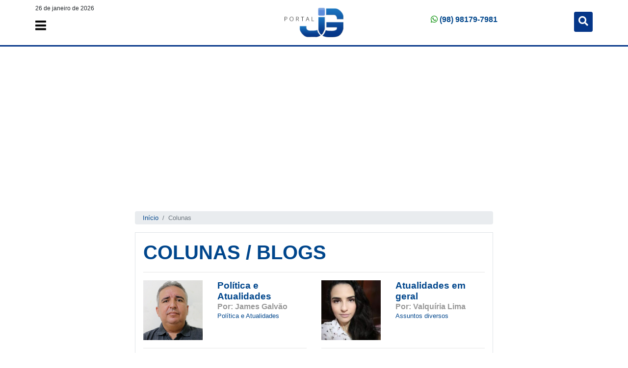

--- FILE ---
content_type: text/html; charset=UTF-8
request_url: https://portaljg.com.br/colunas
body_size: 12716
content:

 


  

  


 
 <!--
                      

   Empresa
  _____ ___    _______                    _             _        __          __  _     
 / ____|__ \  |__   __|                  | |           (_)       \ \        / / | |    
| |       ) |    | | ___  ___ _ __   ___ | | ___   __ _ _  __ _   \ \  /\  / /__| |__  
| |      / /     | |/ _ \/ __| '_ \ / _ \| |/ _ \ / _` | |/ _` |   \ \/  \/ / _ \ '_ \ 
| |____ / /_     | |  __/ (__| | | | (_) | | (_) | (_| | | (_| |    \  /\  /  __/ |_) |
 \_____|____|    |_|\___|\___|_| |_|\___/|_|\___/ \__, |_|\__,_|     \/  \/ \___|_.__/ 
                                                   __/ |                               
                                                  |___/                                

http://c2tecnologiaweb.com/

	
========================================================================================
  Desenvolvido por Chrysller Candido  * http://chrysller.com.br/
========================================================================================
 
	
	
	-->
	
	
	<!DOCTYPE html>
		<html lang="pt-br">
		<head>
		
	<meta charset="utf-8">	
	<meta http-equiv="X-UA-Compatible" content="IE=edge">
	<meta name="viewport" content="width=device-width, initial-scale=1">

	<link rel="shortcut icon" href="https://portaljg.com.br/favicon.ico" type="image/x-icon">
	<link rel="icon" href="https://portaljg.com.br/favicon.ico" type="image/x-icon">
	
	<meta name="msapplication-TileColor" content="#053688">
	<meta name="theme-color" content="#053688">

 	
  	
 
  
<title>Portal JG  </title>
                       
<meta name="keywords" content="noticias do dia, notícias, noticias,  portal de noticias,   pirapemas.com, pirapemas, viriato correa, joão lisboa, blog chapadinha, chapadinha, cantanhede, matões do norte, rio itapecuru, região dos cocais, baixo parnaíba, vargem grande ma, anapurus, coroatá, são luis"/>
   
                        
<meta name="author" content="Pirapemas.com"/>

<meta name="description" content="  Colabore com o Portal JG sugerindo e enviando textos, fotos, áudios e vídeos para WhatsApp (98) 98179-7981 ou pelo e-mail: contato@portaljg.com.br"/>

 <meta name="Custodian" content="Chrysller Candido"/>
<!--Facebook -->

 
<meta name="keywords" content="noticias do dia, notícias, noticias,  portal de noticias,   pirapemas.com, pirapemas, viriato correa, joão lisboa, blog chapadinha, chapadinha, cantanhede, matões do norte, rio itapecuru, região dos cocais, baixo parnaíba, vargem grande ma, anapurus, coroatá, são luis,"> 
<meta name="author" content="C2 Tecnologia Web"> 


<meta property="fb:admins" content=""/> 
<meta property="fb:app_id" content=""/>

<meta property="og:type" content="website">

<meta property="og:title" content="Portal JG"/>
<meta property="og:description" content=" Colabore com o Portal JG sugerindo e enviando textos, fotos, áudios e vídeos para WhatsApp (98) 98179-7981 ou pelo e-mail: contato@portaljg.com.br"/>
<meta property="og:url" content="http://portaljg.com.br/colunas"/>


 

<meta property="og:image" content="https://portaljg.com.br/thumb2.jpg"/>

        
 
        <meta property="og:image:type" content="image/jpg">
        <meta property="og:image:width" content="1500">
        <meta property="og:image:height" content="1500">

         

 
 
 	
			
			
 
	 <!-- Bootstrap CSS -->
	<link rel="stylesheet" href="https://portaljg.com.br/css/A.bootstrap.css,q2.pagespeed.cf.90J_TP5L_d.css">

	<link rel="stylesheet" href="https://use.fontawesome.com/releases/v5.6.3/css/all.css" integrity="sha384-UHRtZLI+pbxtHCWp1t77Bi1L4ZtiqrqD80Kn4Z8NTSRyMA2Fd33n5dQ8lWUE00s/" crossorigin="anonymous">


	<link rel="stylesheet" type="text/css" href="https://portaljg.com.br/A.slick,,_1slick.css+slick,,_slick-theme.css,,q,,403+dist,,_css,,_lightbox.css,Mcc.BWx0PZEdao.css.pagespeed.cf.jj8xjWs9oU.css"/>
	
	

	<style type="text/css">.bg_azul{background-color:#00468c}.bg_cinza{background-color:#eaeaea}.badge-primary{background-color:#00468c;font-size:12px;border-radius:0}.texto_azul{color:#00468c}.box_azul{background-color:#c7d6e6;padding:10px 10px}.box_azul2{background-color:#4a7cad;padding:10px 10px}a{text-decoration:none;color:#00468c}a:hover,a:visited,a:link,a:active{text-decoration:none;color:#00468c}.carousel-caption{left:0;bottom:0;width:100%;text-align:left;padding:0 10px;background:-moz-linear-gradient(top,rgba(0,0,0,0) 0%,rgba(0,0,0,1) 68%,rgba(0,0,0,1) 100%);background:-webkit-linear-gradient(top,rgba(0,0,0,0) 0%,rgba(0,0,0,1) 68%,rgba(0,0,0,1) 100%);background:linear-gradient(to bottom,rgba(0,0,0,0) 0%,rgba(0,0,0,1) 68%,rgba(0,0,0,1) 100%);filter: progid:DXImageTransform.Microsoft.gradient( startColorstr='#00000000', endColorstr='#000000',GradientType=0 )}.toggle-nav{display:none}.menu ul{display:inline-block}.menu li{margin:0 50px 0 0;float:left;list-style:none;font-size:17px}.menu li:last-child{margin-right:0}.menu a{color:#fff;transition:color linear .15s}.menu a:hover,.menu .current-item a{text-decoration:none;color:#fff}@media screen and (max-width:1920px){.menu{position:relative;display:inline-block}.menu ul.active{display:none}.menu ul{width:150px;position:absolute;top:120%;left:0;padding:10px 18px;z-index:1;border-radius:3px;background:#303030}.menu ul:after{width:0;height:0;position:absolute;top:0%;left:22px;content:'';transform:translate(0%,-100%);border-left:10px solid transparent;border-right:10px solid transparent;border-bottom:10px solid #303030}.menu li{margin:15px 0 15px 0;float:none;display:block}.menu a{display:block}.toggle-nav{float:left;display:inline-block;border-radius:3px;text-shadow:0 1px 0 rgba(0,0,0,.5);color:#fff;font-size:25px;transition:color linear .15s}.toggle-nav:hover,.toggle-nav.active{text-decoration:none;color:#fff}.search-form{margin:12px 0 0 20px;float:left}.search-form input{box-shadow:-1px 1px 2px rgba(0,0,0,.1)}}.bg_azul2{background-color:#fff;border-bottom:3px solid #053688}#meuMenu{z-index:3;width:100%;background-color:#fff;border-bottom:3px solid #053688}.sps{z-index:3;position:fixed;top:0;left:0;transition:all .25s ease;width:100%}.sps--abv{background-color:transparent;color:#000;display:none}.sps--blw{display:block;background-color:#053688;color:#fff}.searchbar{height:50px;background-color:#fff;border-radius:30px;padding:5px}.search_input{color:#fff;border:0;outline:0;background:none;width:0;line-height:40px;transition:width .4s linear}.searchbar:hover>.search_input{padding:0 10px;width:450px;transition:width .4s linear}.searchbar:hover>.search_icon{background:#fff;color:#e74c3c}.search_icon{height:40px;width:40px;float:right;display:flex;justify-content:center;align-items:center;border-radius:50%;color:#fff}h5,.h5{font-size:19px}.container-fluid{padding-right:8px;padding-left:8px}.header-editoria--link{font-size:22px}@media (min-width:768px){.header-editoria--link{font-size:30px}}@media (max-width:768px){.destaqui1{font-size:26px}.destaqui2{font-size:22px}.titulop{font-size:18px}}@media (min-width:1440px){.container-fluid{width:1380px}}@media (min-width:1370px){h5{font-size:22px}}.ads-footer{width:100%;position:fixed;bottom:0;z-index:9999999}.ads-footer a{display:block;width:100%;max-width:640px;height:50px;background:url(https://portaljg.com.br/img/xapoia-rodape-mobile2.png.pagespeed.ic.4KfmCK36R6.webp) center no-repeat;margin:auto}@media only screen and (max-width:767px){.ads-post{display:block!important}}@media only screen and (min-width:1023px){.ads-footer a{max-width:100%;height:60px;background:url(https://portaljg.com.br/img/xapoia-rodape.png.pagespeed.ic.bkoHN9Jxwp.webp) center repeat-x;margin:auto}}</style>
    		<!-- Global site tag (gtag.js) - Google Analytics -->
<script async src="https://www.googletagmanager.com/gtag/js?id=UA-86063922-1"></script>
<script>window.dataLayer=window.dataLayer||[];function gtag(){dataLayer.push(arguments);}gtag('js',new Date());gtag('config','UA-86063922-1');</script>

 


<script async src="//pagead2.googlesyndication.com/pagead/js/adsbygoogle.js"></script>
<script>(adsbygoogle=window.adsbygoogle||[]).push({google_ad_client:"ca-pub-6744635305257647",enable_page_level_ads:true});</script>



<script src='https://www.google.com/recaptcha/api.js'></script>
		
		
		
 
 
		
 <script src="https://cdn.onesignal.com/sdks/OneSignalSDK.js" async='async'></script>
  <script>window.OneSignal=window.OneSignal||[];OneSignal.push(function(){OneSignal.SERVICE_WORKER_UPDATER_PATH="OneSignalSDKUpdaterWorker.js.php";OneSignal.SERVICE_WORKER_PATH="OneSignalSDKWorker.js.php";OneSignal.SERVICE_WORKER_PARAM={scope:'/'};OneSignal.setDefaultNotificationUrl("http://portaljg.com.br");var oneSignal_options={};window._oneSignalInitOptions=oneSignal_options;oneSignal_options['appId']='68f16f0b-691d-46d1-bd8d-ed344d9fce62';oneSignal_options['autoRegister']=true;oneSignal_options['httpPermissionRequest']={};oneSignal_options['httpPermissionRequest']['enable']=true;oneSignal_options['httpPermissionRequest']['modalTitle']="Obrigado por se inscrever ";oneSignal_options['httpPermissionRequest']['modalMessage']="Agora você receberá as nossas notícias aqui em seu navegador";oneSignal_options['httpPermissionRequest']['modalButtonText']="Fechar janela";oneSignal_options['welcomeNotification']={};oneSignal_options['welcomeNotification']['title']="";oneSignal_options['welcomeNotification']['message']="Obrigado por se inscrever.";oneSignal_options['welcomeNotification']['url']="http://portaljg.com.br";oneSignal_options['subdomainName']="portaljg";oneSignal_options['promptOptions']={};oneSignal_options['promptOptions']['siteName']='Clique em Continuar/Permitir';oneSignal_options['promptOptions']['actionMessage']='Quer ser avisado(a) sempre que publicarmos NOVIDADES?';oneSignal_options['promptOptions']['exampleNotificationTitleDesktop']='Exemplo de Notificação';oneSignal_options['promptOptions']['exampleNotificationMessageDesktop']='Exemplo de mensagem de notificação.';oneSignal_options['promptOptions']['exampleNotificationTitleMobile']='Exemplo de notificação';oneSignal_options['promptOptions']['exampleNotificationMessageMobile']='Exemplo de mensagem de notificação.';oneSignal_options['promptOptions']['exampleNotificationCaption']='(você pode cancelar a qualquer momento)';oneSignal_options['promptOptions']['acceptButtonText']='CONTINUAR';oneSignal_options['promptOptions']['cancelButtonText']='cancelar';oneSignal_options['notifyButton']={};oneSignal_options['notifyButton']['enable']=true;oneSignal_options['notifyButton']['position']='bottom-left';oneSignal_options['notifyButton']['theme']='default';oneSignal_options['notifyButton']['size']='medium';oneSignal_options['notifyButton']['prenotify']=true;oneSignal_options['notifyButton']['showCredit']=true;oneSignal_options['notifyButton']['text']={};oneSignal_options['notifyButton']['text']['message.prenotify']='Quer ser notificado quando publicarmos novidades?';oneSignal_options['notifyButton']['text']['tip.state.unsubscribed']='Inscreva-se para ser notificado das novidades';oneSignal_options['notifyButton']['text']['tip.state.subscribed']='Você está inscrito. Obrigado!';oneSignal_options['notifyButton']['text']['tip.state.blocked']='Você bloqueou as novitifações';oneSignal_options['notifyButton']['text']['message.action.subscribed']='Obrigado por se inscrever!';oneSignal_options['notifyButton']['text']['message.action.resubscribed']='Você está inscrito p/ receber notificações.';oneSignal_options['notifyButton']['text']['message.action.unsubscribed']='Você NÃO quer receber notificações outra vez.';oneSignal_options['notifyButton']['text']['dialog.main.title']='Configurar notificações';oneSignal_options['notifyButton']['text']['dialog.main.button.subscribe']='Inscrever-se!';oneSignal_options['notifyButton']['text']['dialog.main.button.unsubscribe']='Cancelar inscrição.';oneSignal_options['notifyButton']['text']['dialog.blocked.title']='Desbloquear Notificações!';oneSignal_options['notifyButton']['text']['dialog.blocked.message']='Siga estes passos para autorizar as notificações:';oneSignal_options['notifyButton']['colors']={};oneSignal_options['notifyButton']['colors']['circle.background']='#073789';oneSignal_options['notifyButton']['colors']['circle.foreground']='white';oneSignal_options['notifyButton']['colors']['pulse.color']='#073789';oneSignal_options['notifyButton']['colors']['dialog.button.background']='#073789';oneSignal_options['notifyButton']['colors']['dialog.button.background.hovering']='#073789';oneSignal_options['notifyButton']['colors']['dialog.button.background.active']='#073789';oneSignal_options['notifyButton']['colors']['dialog.button.foreground']='white';OneSignal.init(window._oneSignalInitOptions);});function documentInitOneSignal(){var oneSignal_elements=document.getElementsByClassName("OneSignal-prompt");var oneSignalLinkClickHandler=function(event){OneSignal.push(['registerForPushNotifications']);event.preventDefault();};for(var i=0;i<oneSignal_elements.length;i++)oneSignal_elements[i].addEventListener('click',oneSignalLinkClickHandler,false);}if(document.readyState==='complete'){documentInitOneSignal();}else{window.addEventListener("load",function(event){documentInitOneSignal();});}</script> 
	 
		

		</head>
<body>
		

			
<div id="fb-root"></div>
<script>(function(d,s,id){var js,fjs=d.getElementsByTagName(s)[0];if(d.getElementById(id))return;js=d.createElement(s);js.id=id;js.src="//connect.facebook.net/pt_BR/sdk.js#xfbml=1&version=v2.9&appId=581033898688377";fjs.parentNode.insertBefore(js,fjs);}(document,'script','facebook-jssdk'));</script>
			
			

 <div class="bg_azul2 " style="z-index: 9999">
			<div class="container-fluid">
				<div class="row">
					<div class="col-md-2">
						</div>
					<div class="col-md-8">
						<div style="top: 15px; left: 0px; z-index: 990; width: 100%;" class="pr-3 pb-2 bt pt-1 position-absolute collapse" id="collapseExample">     
						<form action="https://portaljg.com.br/busca.php">
						
						
							<input type="text" name="q" autofocus id="collapseExample" class="form-control form-control-lg collapse" placeholder="Pesquisa" style="">
							
						</form>
					</div>
					</div>
				</div>
					
				<div class="row">
					<div class="col-md-4 col-2 text-left">
						
						<div class="mt-2 d-none d-md-block" style="font-size: 12px; "> 
						  26 de janeiro de 2026  
						   </div> 
						 
						 
						<nav class="menu ">
							<ul class="active">
								<li class="current-item"><a href="https://portaljg.com.br/">Página Inicial</a></li>
								<li><a href="https://portaljg.com.br/sobre">Sobre </a></li>
								<li><a href="https://portaljg.com.br/noticias">Notícias </a></li> 
								<li><a href="https://portaljg.com.br/videos">Vídeos</a></li>
								<li><a href="https://portaljg.com.br/colunas">Colunas</a></li>
								<li><a href="https://portaljg.com.br/contatos">Fale Conosco</a></li>
							</ul>


							<a class="toggle-nav mt-2 d-none d-sm-none d-md-block " href="#" style="color: #000;"><i class="fas fa-bars"></i></span></a>
							<a class="toggle-nav mt-4 mt-2 d-block d-sm-block d-md-none  " href="#" style="color: #000;"><i class="fas fa-bars"></i></span></a>
						 
						 </nav>
 					</div>
					<div class="col-md-4   col-8  text-center my-3">
						

						
						
						
						<a href="https://portaljg.com.br/"><img src="https://portaljg.com.br/img/120xNxlogoC.png,q,40.pagespeed.ic.CWJEx9txDf.webp" width="120" alt=""></a>
						
						
						
					</div>
				 
					<div class="col-md-4  col-2   pt-2 text-right">
						
						
						
						
						
						
						
						
						<div class="row mt-3">
							<div class="col-md-6">
								<div class="d-none d-md-block mt-1 ">

							  		<a href="https://api.whatsapp.com/send?phone=5598981797981"><i class="fab fa-whatsapp" style="color: #008C00"></i> <strong>(98) 98179-7981</strong></a>

								</div>
 							</div>
							<div class="col-md-6">
								
							
<div class=" d-none d-md-block " style="float: right;">				
 
	<button class="btn btn-primary btn-sm p-2 " type="button" data-toggle="collapse" data-target="#collapseExample" aria-expanded="false" aria-controls="collapseExample" style="background-color: #053688; border-color:  #053688; ">
    <i class="fas fa-search" style="font-size:20px"></i>
  </button>
						
	</div>
 						
							
							</div>
						</div>
						
						
					<div class="mt-4 d-block d-md-none"> 
						

						
						
						</div>	
						 	
						
							
						
						 
 
						

		
						
		


					</div>
				</div>
			</div>
		</div>

			

			
			
			
		<div class="bg_azul2  sps sps--abv">
			<div class="container-fluid">
				<div class="row">
					<div class="col-2">
					</div>
					<div class="col-8">
					
					 
					
					
					</div>
					<div class="col-md-4 col-4 text-center">
						
						<nav class="menu mt-2 " style="float: left;">
							<ul class="active">
								<li class="current-item"><a href="https://portaljg.com.br/">Página Inicial</a></li>
								<li><a href="https://portaljg.com.br/sobre">Sobre </a></li>
								<li><a href="https://portaljg.com.br/noticias">Noticias </a></li> 
								<li><a href="https://portaljg.com.br/videos">Vídeos</a></li>
								<li><a href="https://portaljg.com.br/colunas">Colunas / Blogs</a></li>
								<li><a href="https://portaljg.com.br/contatos">Fale Conosco</a></li>
							</ul>

							<a class="toggle-nav  " href="#"><i class="fas fa-bars"></i></span></a>
						 
						 </nav>
 				 
						<a href="https://portaljg.com.br/"><img src="[data-uri]" class=" ml-2" style="float: left; margin-top: 12px;" alt=""></a>
					 			
		
						
						

						
						
					</div>
					<div class="col-md-3 col-6 pt-2 text-center  ">
						
						
						
<a href="https://api.whatsapp.com/send?phone=5598981797981" class="d-none d-md-block mt-2"><i class="fab fa-whatsapp" style="color: #fff"></i> <strong style="color: #fff;"> (98) 98179-7981</strong></a>
						
					
						
						
						

					</div>	
					<div class="col-md-4 col-2 pt-1 text-right">
						
					  
						
						
					 
						  
		<div style="float: right">
 
<button class="btn btn-primary btn-sm p-2 mt-2" type="button" data-toggle="collapse" data-target="#collapseExample" aria-expanded="false" aria-controls="collapseExample" style="background-color: #053688; border-color:  #053688; ">
    <i class="fas fa-search" style="font-size:20px"></i>
</button>	
						
		</div>				
						
						
						


					</div>
				</div>
			</div>
		</div>
 

<div class="container-fluid">

	<div class="row">
		<div class="col-md-12 my-3">
		
		

	 
			
			
			   <div class="ads d-none d-lg-block d-xl-none  d-xl-block ">
				<div id="carouselAds" class="carousel slide" data-ride="carousel">
					   <!-- Wrapper for slides -->
					   




						<div class="carousel-inner">


					 

					  </div>


					 </div>



								</div>
				
				
				
				<div class="ads d-block d-lg-none">
				<div id="carouselAds" class="carousel slide" data-ride="carousel">
					   <!-- Wrapper for slides -->
					   




						<div class="carousel-inner">


					 

					  </div>


					 </div>



								</div>
			
						<div align="center">
<script async src="//pagead2.googlesyndication.com/pagead/js/adsbygoogle.js"></script>
<!-- Portal JG -->
<ins class="adsbygoogle" style="display:block" data-ad-client="ca-pub-6744635305257647" data-ad-slot="8434211721" data-ad-format="auto" data-full-width-responsive="true"></ins>
<script>(adsbygoogle=window.adsbygoogle||[]).push({});</script>
		</div>
					
						
			
		 
		</div>
	</div>
</div>		



   

   
   <div class="container">
    <div class="row">
    <div class=" col-md-2 ">
	</div>
    <div class="mt-4 col-md-8 ">
         <div class="row">
                <div class="col-md-12">
                    <nav aria-label="breadcrumb ">
  <ol class="breadcrumb pt-1 pb-1 small ">
    <li class="breadcrumb-item"><a href="https://portaljg.com.br/">Início</a></li>
    
    <li class="breadcrumb-item active" aria-current="page">Colunas</li>
  </ol>
</nav>
        <div class="border bg-white pl-3 pr-3 pt-3 pb-4">
   
<h1 class="texto_azul" style="font-weight: bold;">COLUNAS / BLOGS</h1>
<hr>
			
			
			
			
            <div class="row">
               
               				
               
                <div class="col-md-6">
                <a href="https://portaljg.com.br/james-galvao"> 
                 <div class="row">
                    <div class="col-md-5 d-none d-md-block">
                            <img class="img-fluid" alt="Responsive image" src="https://portaljg.com.br/img.php?src=/20fed040d8d76189abcbba200bcebe8726102021145817.png&h=170&w=170&cf">
                     </div>
                     <div class="col-md-7">
                           
                           
								<h5 class=" font-weight-bold dl mb-0"> Política e Atualidades</h5>
				   	<h6 class=" font-weight-bold dl mb-0" style="color:#999"> Por: James Galvão</h6>
                           
                           
                           
                           
                          
                         
                            <p class=" small "> Política e Atualidades </p>
                     </div>
                 </div>
             </a>
             <hr>
                </div>
                 
                
                 				
               
                <div class="col-md-6">
                <a href="https://portaljg.com.br/valquiria-lima"> 
                 <div class="row">
                    <div class="col-md-5 d-none d-md-block">
                            <img class="img-fluid" alt="Responsive image" src="https://portaljg.com.br/img.php?src=/84881de65b374776f1c49244117f93f831032019105827.jpg&h=170&w=170&cf">
                     </div>
                     <div class="col-md-7">
                           
                           
								<h5 class=" font-weight-bold dl mb-0"> Atualidades em geral</h5>
				   	<h6 class=" font-weight-bold dl mb-0" style="color:#999"> Por: Valquíria Lima</h6>
                           
                           
                           
                           
                          
                         
                            <p class=" small "> Assuntos diversos </p>
                     </div>
                 </div>
             </a>
             <hr>
                </div>
                 
                
                 				
               
                <div class="col-md-6">
                <a href="https://portaljg.com.br/claudinei-pereira"> 
                 <div class="row">
                    <div class="col-md-5 d-none d-md-block">
                            <img class="img-fluid" alt="Responsive image" src="https://portaljg.com.br/img.php?src=/11c71c1955a56a5ed7d3650b3be8a9ce08062020170828.jpg&h=170&w=170&cf">
                     </div>
                     <div class="col-md-7">
                           
                           
								<h5 class=" font-weight-bold dl mb-0"> Provocações filosóficas: olhares diversos</h5>
				   	<h6 class=" font-weight-bold dl mb-0" style="color:#999"> Por: Claudinei Pereira</h6>
                           
                           
                           
                           
                          
                         
                            <p class=" small "> Mestre em Filosofia Ética e... </p>
                     </div>
                 </div>
             </a>
             <hr>
                </div>
                 
                
                 				
               
                <div class="col-md-6">
                <a href="https://portaljg.com.br/adonay-moreira"> 
                 <div class="row">
                    <div class="col-md-5 d-none d-md-block">
                            <img class="img-fluid" alt="Responsive image" src="https://portaljg.com.br/img.php?src=/ee72034101ba12526362eaba0ae28c6108062020171057.jpg&h=170&w=170&cf">
                     </div>
                     <div class="col-md-7">
                           
                           
								<h5 class=" font-weight-bold dl mb-0"> Verso e prosa: a literatura e seus reflexos</h5>
				   	<h6 class=" font-weight-bold dl mb-0" style="color:#999"> Por: Adonay Moreira</h6>
                           
                           
                           
                           
                          
                         
                            <p class=" small "> Formado em Filosofia pela... </p>
                     </div>
                 </div>
             </a>
             <hr>
                </div>
                 
                
                 				
               
                <div class="col-md-6">
                <a href="https://portaljg.com.br/bial-mendes"> 
                 <div class="row">
                    <div class="col-md-5 d-none d-md-block">
                            <img class="img-fluid" alt="Responsive image" src="https://portaljg.com.br/img.php?src=/1100d60e07d85ae8221c1082e2ff9f8103122019203151.jpg&h=170&w=170&cf">
                     </div>
                     <div class="col-md-7">
                           
                           
								<h5 class=" font-weight-bold dl mb-0"> Política e Polícia</h5>
				   	<h6 class=" font-weight-bold dl mb-0" style="color:#999"> Por: Bial Mendes</h6>
                           
                           
                           
                           
                          
                         
                            <p class=" small "> Jornalista e Radialista </p>
                     </div>
                 </div>
             </a>
             <hr>
                </div>
                 
                
                 				
               
                <div class="col-md-6">
                <a href="https://portaljg.com.br/matheus-schmaelter-"> 
                 <div class="row">
                    <div class="col-md-5 d-none d-md-block">
                            <img class="img-fluid" alt="Responsive image" src="https://portaljg.com.br/img.php?src=/ff98bf7268b422dd5320f32ae8166a7d21062020102534.jpg&h=170&w=170&cf">
                     </div>
                     <div class="col-md-7">
                           
                           
								<h5 class=" font-weight-bold dl mb-0"> .</h5>
				   	<h6 class=" font-weight-bold dl mb-0" style="color:#999"> Por: Matheus Schmaelter </h6>
                           
                           
                           
                           
                          
                         
                            <p class=" small "> Graduação e mestrado pela... </p>
                     </div>
                 </div>
             </a>
             <hr>
                </div>
                 
                
                 				
               
                <div class="col-md-6">
                <a href="https://portaljg.com.br/opiniao"> 
                 <div class="row">
                    <div class="col-md-5 d-none d-md-block">
                            <img class="img-fluid" alt="Responsive image" src="https://portaljg.com.br/img.php?src=/56e335f980c4a38d0fb4266af1e66ee321102020231400jpeg&h=170&w=170&cf">
                     </div>
                     <div class="col-md-7">
                           
                           
								<h5 class=" font-weight-bold dl mb-0"> É o que defendemos</h5>
				   	<h6 class=" font-weight-bold dl mb-0" style="color:#999"> Por: Opinião</h6>
                           
                           
                           
                           
                          
                         
                            <p class=" small "> Análises Independente </p>
                     </div>
                 </div>
             </a>
             <hr>
                </div>
                 
                
                                  
               
            
            </div>
                    </div>
                    </div>
        </div>
    </div>
 
    </div>
</div> 
 



		<div class="bg_azul mt-4">
		
<div class="container-fluid">
				<div class="row">
					 
					<div class="col-md-4 my-3" align="center">
						<a href="https://portaljg.com.br/"><img src="[data-uri]" alt=""></a>
					</div>
					
					<div class="col-md-4 pt-2 text-center">
			
					<p class="text-light mt-5">
						
						
						<i class="fab fa-facebook" style="color: #fff;"></i>

						<i class="fab fa-instagram" style="color: #fff;"></i>

						<i class="fab fa-youtube" style="color: #fff;"></i>

						
						
				</p>	
						
						



					</div>
					<div class="col-md-4 pt-2 text-center">
			
					<p class="text-light mt-5">Copyright © 2026. Todos os direitos reservados.</p>	
						
						



					</div>
				</div>
			</div>
		</div>
		
		
		 
<div align="center" style="margin-top: 15px; font-size: 10px;">
		
		Desenvolvido por: <br>
		<a href="http://bit.ly/c2tecnologiaweb" target="_blank">
		<img src="[data-uri]" alt="">
		</a>
	</div>
	<br>


	<!-- Optional JavaScript -->
    <!-- jQuery first, then Popper.js, then Bootstrap JS -->
    <script src="https://portaljg.com.br/js/jquery-3.3.1.slim.min.js.pagespeed.jm.e7UThA3PNS.js"></script>

    <script src="https://portaljg.com.br/js/popper.min.js"></script>

    <script src="https://portaljg.com.br/js/bootstrap.min.js.pagespeed.jm.iFKbyWc_zs.js"></script>

    <script src="https://portaljg.com.br/js/scrollPosStyler.min.js"></script>

     <script src="https://portaljg.com.br/js,_jquery.matchHeight-min.js+slick,_slick.min.js.pagespeed.jc.pq52Eps62f.js"></script><script>eval(mod_pagespeed_CuZZynTcKB);</script>
	 
	 <script type="text/javascript" src="//code.jquery.com/jquery-migrate-1.2.1.min.js"></script>
 
     <script>eval(mod_pagespeed_QljS_Y6_8n);</script>
     

     <script async src="//www.instagram.com/embed.js"></script>
     <script async src="https://platform.twitter.com/widgets.js" charset="utf-8"></script>
     
	<script src="https://portaljg.com.br/dist/js/lightbox-plus-jquery.js.pagespeed.jm.z3iZxf2FXc.js"></script>
		
	<script src="https://portaljg.com.br/dist/js/lightbox.js.pagespeed.jm.SBMHPpNnzj.js"></script>	
 

<script>$('#carouselExampleControls2a').carousel()
$('.MaisLidas').slick({dots:true,infinite:true,speed:300,slidesToShow:4,slidesToScroll:4,responsive:[{breakpoint:1024,settings:{slidesToShow:3,slidesToScroll:3,infinite:true,dots:true}},{breakpoint:600,settings:{slidesToShow:1,slidesToScroll:1}},{breakpoint:480,settings:{slidesToShow:1,slidesToScroll:1}}]});function responde(id,nome){$('#myModal').modal('show');document.getElementById("nomedocomentario").innerText=nome;document.getElementById("idResponde").value=id;}$(document).on("keydown","#TxtObservacoes",function(){var caracteresRestantes=500;var caracteresDigitados=parseInt($(this).val().length);var caracteresRestantes=caracteresRestantes-caracteresDigitados;$(".caracteres").text(caracteresRestantes);});var formID=document.getElementById("formID");var send=$("#send");$(formID).submit(function(event){if(formID.checkValidity()){send.attr('disabled','disabled');}else{$("form").trigger("reset");}});</script>	




    <script>jQuery(document).ready(function(){jQuery('.toggle-nav').click(function(e){jQuery(this).toggleClass('active');jQuery('.menu ul').toggleClass('active');e.preventDefault();});});</script>

 <script>var sp=document.querySelector('.search-open');var searchbar=document.querySelector('.search-inline');var shclose=document.querySelector('.search-close');function changeClass(){searchbar.classList.add('search-visible');}function closesearch(){searchbar.classList.remove('search-visible');}sp.addEventListener('click',changeClass);shclose.addEventListener('click',closesearch);</script>



 
 

		</body>
		</html>		 
   

 

--- FILE ---
content_type: text/html; charset=utf-8
request_url: https://www.google.com/recaptcha/api2/aframe
body_size: -87
content:
<!DOCTYPE HTML><html><head><meta http-equiv="content-type" content="text/html; charset=UTF-8"></head><body><script nonce="D84a-0FwuajVDqi1utDD5Q">/** Anti-fraud and anti-abuse applications only. See google.com/recaptcha */ try{var clients={'sodar':'https://pagead2.googlesyndication.com/pagead/sodar?'};window.addEventListener("message",function(a){try{if(a.source===window.parent){var b=JSON.parse(a.data);var c=clients[b['id']];if(c){var d=document.createElement('img');d.src=c+b['params']+'&rc='+(localStorage.getItem("rc::a")?sessionStorage.getItem("rc::b"):"");window.document.body.appendChild(d);sessionStorage.setItem("rc::e",parseInt(sessionStorage.getItem("rc::e")||0)+1);localStorage.setItem("rc::h",'1769429279416');}}}catch(b){}});window.parent.postMessage("_grecaptcha_ready", "*");}catch(b){}</script></body></html>